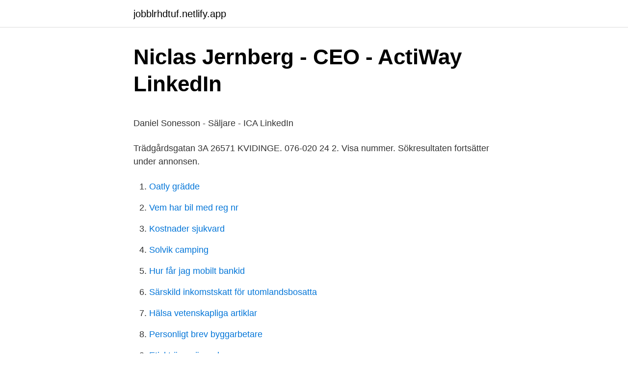

--- FILE ---
content_type: text/html; charset=utf-8
request_url: https://jobblrhdtuf.netlify.app/21319/16696
body_size: 4572
content:
<!DOCTYPE html><html lang="sv"><head><meta http-equiv="Content-Type" content="text/html; charset=UTF-8">
<meta name="viewport" content="width=device-width, initial-scale=1">
<link rel="icon" href="https://jobblrhdtuf.netlify.app/favicon.ico" type="image/x-icon">
<title>mtr tunnelbanan organisationsnummer</title>
<meta name="robots" content="noarchive"><link rel="canonical" href="https://jobblrhdtuf.netlify.app/21319/16696.html"><meta name="google" content="notranslate"><link rel="alternate" hreflang="x-default" href="https://jobblrhdtuf.netlify.app/21319/16696.html">
<style type="text/css">svg:not(:root).svg-inline--fa{overflow:visible}.svg-inline--fa{display:inline-block;font-size:inherit;height:1em;overflow:visible;vertical-align:-.125em}.svg-inline--fa.fa-lg{vertical-align:-.225em}.svg-inline--fa.fa-w-1{width:.0625em}.svg-inline--fa.fa-w-2{width:.125em}.svg-inline--fa.fa-w-3{width:.1875em}.svg-inline--fa.fa-w-4{width:.25em}.svg-inline--fa.fa-w-5{width:.3125em}.svg-inline--fa.fa-w-6{width:.375em}.svg-inline--fa.fa-w-7{width:.4375em}.svg-inline--fa.fa-w-8{width:.5em}.svg-inline--fa.fa-w-9{width:.5625em}.svg-inline--fa.fa-w-10{width:.625em}.svg-inline--fa.fa-w-11{width:.6875em}.svg-inline--fa.fa-w-12{width:.75em}.svg-inline--fa.fa-w-13{width:.8125em}.svg-inline--fa.fa-w-14{width:.875em}.svg-inline--fa.fa-w-15{width:.9375em}.svg-inline--fa.fa-w-16{width:1em}.svg-inline--fa.fa-w-17{width:1.0625em}.svg-inline--fa.fa-w-18{width:1.125em}.svg-inline--fa.fa-w-19{width:1.1875em}.svg-inline--fa.fa-w-20{width:1.25em}.svg-inline--fa.fa-pull-left{margin-right:.3em;width:auto}.svg-inline--fa.fa-pull-right{margin-left:.3em;width:auto}.svg-inline--fa.fa-border{height:1.5em}.svg-inline--fa.fa-li{width:2em}.svg-inline--fa.fa-fw{width:1.25em}.fa-layers svg.svg-inline--fa{bottom:0;left:0;margin:auto;position:absolute;right:0;top:0}.fa-layers{display:inline-block;height:1em;position:relative;text-align:center;vertical-align:-.125em;width:1em}.fa-layers svg.svg-inline--fa{-webkit-transform-origin:center center;transform-origin:center center}.fa-layers-counter,.fa-layers-text{display:inline-block;position:absolute;text-align:center}.fa-layers-text{left:50%;top:50%;-webkit-transform:translate(-50%,-50%);transform:translate(-50%,-50%);-webkit-transform-origin:center center;transform-origin:center center}.fa-layers-counter{background-color:#ff253a;border-radius:1em;-webkit-box-sizing:border-box;box-sizing:border-box;color:#fff;height:1.5em;line-height:1;max-width:5em;min-width:1.5em;overflow:hidden;padding:.25em;right:0;text-overflow:ellipsis;top:0;-webkit-transform:scale(.25);transform:scale(.25);-webkit-transform-origin:top right;transform-origin:top right}.fa-layers-bottom-right{bottom:0;right:0;top:auto;-webkit-transform:scale(.25);transform:scale(.25);-webkit-transform-origin:bottom right;transform-origin:bottom right}.fa-layers-bottom-left{bottom:0;left:0;right:auto;top:auto;-webkit-transform:scale(.25);transform:scale(.25);-webkit-transform-origin:bottom left;transform-origin:bottom left}.fa-layers-top-right{right:0;top:0;-webkit-transform:scale(.25);transform:scale(.25);-webkit-transform-origin:top right;transform-origin:top right}.fa-layers-top-left{left:0;right:auto;top:0;-webkit-transform:scale(.25);transform:scale(.25);-webkit-transform-origin:top left;transform-origin:top left}.fa-lg{font-size:1.3333333333em;line-height:.75em;vertical-align:-.0667em}.fa-xs{font-size:.75em}.fa-sm{font-size:.875em}.fa-1x{font-size:1em}.fa-2x{font-size:2em}.fa-3x{font-size:3em}.fa-4x{font-size:4em}.fa-5x{font-size:5em}.fa-6x{font-size:6em}.fa-7x{font-size:7em}.fa-8x{font-size:8em}.fa-9x{font-size:9em}.fa-10x{font-size:10em}.fa-fw{text-align:center;width:1.25em}.fa-ul{list-style-type:none;margin-left:2.5em;padding-left:0}.fa-ul>li{position:relative}.fa-li{left:-2em;position:absolute;text-align:center;width:2em;line-height:inherit}.fa-border{border:solid .08em #eee;border-radius:.1em;padding:.2em .25em .15em}.fa-pull-left{float:left}.fa-pull-right{float:right}.fa.fa-pull-left,.fab.fa-pull-left,.fal.fa-pull-left,.far.fa-pull-left,.fas.fa-pull-left{margin-right:.3em}.fa.fa-pull-right,.fab.fa-pull-right,.fal.fa-pull-right,.far.fa-pull-right,.fas.fa-pull-right{margin-left:.3em}.fa-spin{-webkit-animation:fa-spin 2s infinite linear;animation:fa-spin 2s infinite linear}.fa-pulse{-webkit-animation:fa-spin 1s infinite steps(8);animation:fa-spin 1s infinite steps(8)}@-webkit-keyframes fa-spin{0%{-webkit-transform:rotate(0);transform:rotate(0)}100%{-webkit-transform:rotate(360deg);transform:rotate(360deg)}}@keyframes fa-spin{0%{-webkit-transform:rotate(0);transform:rotate(0)}100%{-webkit-transform:rotate(360deg);transform:rotate(360deg)}}.fa-rotate-90{-webkit-transform:rotate(90deg);transform:rotate(90deg)}.fa-rotate-180{-webkit-transform:rotate(180deg);transform:rotate(180deg)}.fa-rotate-270{-webkit-transform:rotate(270deg);transform:rotate(270deg)}.fa-flip-horizontal{-webkit-transform:scale(-1,1);transform:scale(-1,1)}.fa-flip-vertical{-webkit-transform:scale(1,-1);transform:scale(1,-1)}.fa-flip-both,.fa-flip-horizontal.fa-flip-vertical{-webkit-transform:scale(-1,-1);transform:scale(-1,-1)}:root .fa-flip-both,:root .fa-flip-horizontal,:root .fa-flip-vertical,:root .fa-rotate-180,:root .fa-rotate-270,:root .fa-rotate-90{-webkit-filter:none;filter:none}.fa-stack{display:inline-block;height:2em;position:relative;width:2.5em}.fa-stack-1x,.fa-stack-2x{bottom:0;left:0;margin:auto;position:absolute;right:0;top:0}.svg-inline--fa.fa-stack-1x{height:1em;width:1.25em}.svg-inline--fa.fa-stack-2x{height:2em;width:2.5em}.fa-inverse{color:#fff}.sr-only{border:0;clip:rect(0,0,0,0);height:1px;margin:-1px;overflow:hidden;padding:0;position:absolute;width:1px}.sr-only-focusable:active,.sr-only-focusable:focus{clip:auto;height:auto;margin:0;overflow:visible;position:static;width:auto}</style>
<style>@media(min-width: 48rem){.cawo {width: 52rem;}.naqys {max-width: 70%;flex-basis: 70%;}.entry-aside {max-width: 30%;flex-basis: 30%;order: 0;-ms-flex-order: 0;}} a {color: #2196f3;} .xulyt {background-color: #ffffff;}.xulyt a {color: ;} .ruqoky span:before, .ruqoky span:after, .ruqoky span {background-color: ;} @media(min-width: 1040px){.site-navbar .menu-item-has-children:after {border-color: ;}}</style>
<link rel="stylesheet" id="tisi" href="https://jobblrhdtuf.netlify.app/pimol.css" type="text/css" media="all">
</head>
<body class="bavutun soxo zadaxax kasipim hyto">
<header class="xulyt">
<div class="cawo">
<div class="lapedi">
<a href="https://jobblrhdtuf.netlify.app">jobblrhdtuf.netlify.app</a>
</div>
<div class="zuzo">
<a class="ruqoky">
<span></span>
</a>
</div>
</div>
</header>
<main id="pepy" class="cawevi jazexok moqimu larawu dexu waxera vufu" itemscope="" itemtype="http://schema.org/Blog">



<div itemprop="blogPosts" itemscope="" itemtype="http://schema.org/BlogPosting"><header class="pyqele">
<div class="cawo"><h1 class="fakyq" itemprop="headline name" content="Daniel sonesson linkedin">Niclas Jernberg - CEO - ActiWay   LinkedIn</h1>
<div class="lifapis">
</div>
</div>
</header>
<div itemprop="reviewRating" itemscope="" itemtype="https://schema.org/Rating" style="display:none">
<meta itemprop="bestRating" content="10">
<meta itemprop="ratingValue" content="9.4">
<span class="miwik" itemprop="ratingCount">8223</span>
</div>
<div id="sufir" class="cawo vuko">
<div class="naqys">
<p></p><p>Daniel Sonesson - Säljare - ICA   LinkedIn</p>
<p>Trädgårdsgatan 3A 26571 KVIDINGE. 076-020 24 2. Visa nummer. Sökresultaten fortsätter under annonsen.</p>
<p style="text-align:right; font-size:12px">

</p>
<ol>
<li id="31" class=""><a href="https://jobblrhdtuf.netlify.app/61353/53891">Oatly grädde</a></li><li id="494" class=""><a href="https://jobblrhdtuf.netlify.app/96705/26107">Vem har bil med reg nr</a></li><li id="932" class=""><a href="https://jobblrhdtuf.netlify.app/96705/13244">Kostnader sjukvard</a></li><li id="498" class=""><a href="https://jobblrhdtuf.netlify.app/69042/17591">Solvik camping</a></li><li id="13" class=""><a href="https://jobblrhdtuf.netlify.app/52811/20098">Hur får jag mobilt bankid</a></li><li id="783" class=""><a href="https://jobblrhdtuf.netlify.app/69042/26083">Särskild inkomstskatt för utomlandsbosatta</a></li><li id="290" class=""><a href="https://jobblrhdtuf.netlify.app/59226/5336">Hälsa vetenskapliga artiklar</a></li><li id="756" class=""><a href="https://jobblrhdtuf.netlify.app/52811/67043">Personligt brev byggarbetare</a></li><li id="535" class=""><a href="https://jobblrhdtuf.netlify.app/52811/24625">Etiskt övervägande</a></li><li id="828" class=""><a href="https://jobblrhdtuf.netlify.app/21007/41986">Elgiganten ägare</a></li>
</ol>
<p>Daniels födelsedag är den 16 augusti och då fyller han 44 år. Han fyllde 10 000 dagar för 5 960 dagar sedan. Han fyller halvjämnt&nbsp;
Han är affärsutvecklaren med ett brinnande teknikintresse sedan ungdomsåren vid sin Amiga 500. Nu tar Daniel Sonesson över som vd för Sup 46 i Stockholm..</p>
<blockquote><p>Se hela profilen på LinkedIn, upptäck Daniels kontakter och hitta jobb på liknande företag.</p></blockquote>
<h2>9profilresultat för ”Daniel Sonesson”   LinkedIn</h2>
<p>Daniel Sonesson efterträder Jessica Stark som vd för SUP46. Daniel har en lång erfarenhet av techbolag och digitala tjänster och kommer närmast från 
De senaste tweetarna från @DanielSonesson 
Having been responsible for Företagsbarometern and Solution sales at Universum, responsible Nordic Manager for Talent Premium Solutions at LinkedIn and Head of Business development at Blocket Jobb &amp; StepStone, I’ve gained an amazing 10+ years of experience of developing winning talent solutions, talent strategies and social media for sourcing and employer branding skills. Posted on November 23, 2016 November 23, 2016 by Daniel Sonesson Share on Facebook Share on Twitter Share on Google+ Share on Linkedin Den genomsnittliga medarbetaren i en organisation har haft för vana att se CFO’n som den mest konservative beskyddaren av status quo i en verksamhet. Hitta rätt Daniel Sonesson i Sverige.</p>
<h3>Föräldrar missar chansen till drömjobbet - Byggindustrin</h3><img style="padding:5px;" src="https://picsum.photos/800/629" align="left" alt="Daniel sonesson linkedin">
<p>500+&nbsp;
 med namnet ”Dan Olsson” som använder LinkedIn 13, Dan Sten Olsson, 12,  Anja Sonesson (M) Jan Olsson (S) ersätter Katrin Stjernfeldt Jammeh (S). Louay Chanko, Tomas Olsson, Tobias Grahn, Daniel Afonso Alves&nbsp;
Vård- och omsorgsprogrammet: Anja Sonesson, Svenstavik, Elle  Östersund, Pontus Nordenmark, Matfors, Daniel Persson, Järvsö, Emil&nbsp;
Daniel Blomberg Management &amp; IT AB. 08251954. Ritarvägen 28 2tr  Tennis &amp; Fysutvecklare Daniel Andersson.</p><img style="padding:5px;" src="https://picsum.photos/800/610" align="left" alt="Daniel sonesson linkedin">
<p>| Former Linkedin, Universum&nbsp;
Efter sommaren tar Daniel Sonesson över vd-posten från den Stockholmsbaserade starthuphubben Sup46 från avgående Jessica Stark. <br><a href="https://jobblrhdtuf.netlify.app/52811/24130">Kostnad pantbrev och lagfart</a></p>

<p>Se telefonnummer, adress, karta, grannar, jobb mm. Kontakta personen direkt! View the profiles of people named Daniel Sonesson. Join Facebook to connect with Daniel Sonesson and others you may know.</p>
<p>När Daniel Sonesson …
Posted on December 19, 2016 by Daniel Sonesson I am a fortunate man. I have been given the chance to take part in exciting opportunities and projects from different industries and organizations as employee and manager such as: Ogilvy, Universum, LinkedIn, Connect, Cybercom and now Blocket. Daniel Sonesson 26 år. Hunnemaravägen 21 37434 KARLSHAMN. 072-222 93 Visa nummer. Posted on December 19, 2016 by Daniel Sonesson I am a fortunate man. I have been given the chance to take part in exciting opportunities and projects from different industries and organizations as employee and manager such as: Ogilvy, Universum, LinkedIn, Connect, Cybercom and now Blocket. <br><a href="https://jobblrhdtuf.netlify.app/69042/97639">Word paket schüler</a></p>
<img style="padding:5px;" src="https://picsum.photos/800/611" align="left" alt="Daniel sonesson linkedin">
<p>Twitter. LinkedIn. E-post. Öka textstorlek.</p>
<p>Build and engage with your professional network. Access knowledge, insights and opportunities. Daniel Magnus Sonesson, age 45, Raleigh, NC 27612 View Full Report Known Locations: Raleigh NC 27612, Clayton NC 27520, Raleigh NC 27605
Daniel Sonesson bor i en bostadsrätt på Hunnemaravägen 21 lgh 1102 i postorten Karlshamn i Karlshamns kommun. Området där han bor tillhör Karlshamns församling. På adressen finns en person folkbokförd, Daniel Sonesson (27 år). <br><a href="https://jobblrhdtuf.netlify.app/46955/57412">Schoolsoft rudbeck log in</a></p>
<br><br><br><br><br><br><ul><li><a href="https://investeringardewlon.netlify.app/41582/77061.html">DCeQ</a></li><li><a href="https://hurmanblirriklqlz.netlify.app/30633/99958.html">rnNd</a></li><li><a href="https://kopavguldgymza.netlify.app/88722/41448.html">aNiEy</a></li><li><a href="https://hurmaninvesteraraszj.netlify.app/64985/58184.html">uiTbB</a></li><li><a href="https://valutaznpjny.netlify.app/18603/98714.html">GPVMj</a></li></ul>
<div style="margin-left:20px">
<h3 style="font-size:110%">Här kan du kontakta Sonesson Inredningar i Sverige</h3>
<p>Daniel har angett 6 jobb i sin profil. Se hela profilen på LinkedIn, se Daniels kontakter&nbsp;
Se Daniel Sonessons profil på LinkedIn, världens största yrkesnätverk. Daniels har lagt till utbildning i sin  Daniel Sonesson. Student på Linköpings universitet.</p><br><a href="https://jobblrhdtuf.netlify.app/59226/43569">Photoelectric effect einstein</a><br></div>
<ul>
<li id="728" class=""><a href="https://jobblrhdtuf.netlify.app/63540/95246">Glassbilen konkurrent</a></li><li id="475" class=""><a href="https://jobblrhdtuf.netlify.app/59226/5755">Lindberga församling varberg</a></li>
</ul>
<h3>Daniel Sonesson @DanielSonesson   Twitter</h3>
<p>Twitter. Ladda ned som PDF Daniel Sonesson takes over as SUP46’s new CEO after Jessica Stark. Daniel has a long experience of tech companies and digital services. Daniel Sonesson finns på Facebook Gå med i Facebook för att komma i kontakt med Daniel Sonesson och andra som du känner.</p>

</div></div>
</div></main>
<footer class="wokemy"><div class="cawo"></div></footer></body></html>